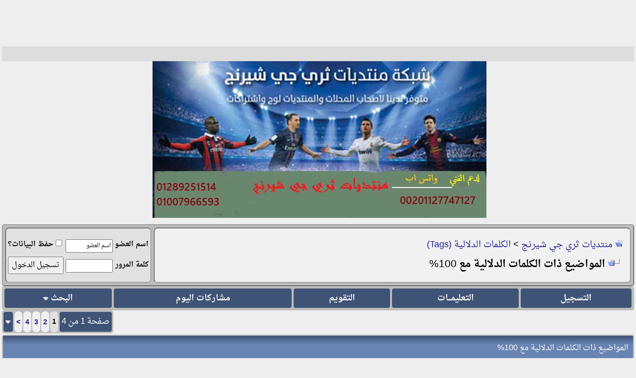

--- FILE ---
content_type: text/html; charset=windows-1256
request_url: https://www.sharng-3g.com/vb/tags.php?s=c86d4f9b5ef9404de5c6870942839ebd&tag=100%25
body_size: 10497
content:
<!DOCTYPE html PUBLIC "-//W3C//DTD XHTML Basic 1.0//EN" "http://www.w3.org/TR/xhtml-basic/xhtml-basic10.dtd">
<html xmlns="http://www.w3.org/1999/xhtml" dir="rtl" lang="ar">
<head>
<meta name="robots" content="index, follow" />
<link rel="preconnect" href="https://stats.g.doubleclick.net/" crossorigin />
<link rel="preconnect" href="https://www.google.com/" crossorigin />
<link rel="preconnect" href="https://www.google.com.eg/" crossorigin />
<link rel="preconnect" href="https://www.googletagmanager.com/" crossorigin />
<link rel="preconnect" href="https://www.google-analytics.com/" crossorigin />
<link rel="dns-prefetch" href="https://stats.g.doubleclick.net" />
<link rel="dns-prefetch" href="https://www.google.com" />
<link rel="dns-prefetch" href="https://www.google.com.eg" />
<link rel="dns-prefetch" href="https://www.googletagmanager.com" />
<link rel="dns-prefetch" href="https://www.google-analytics.com" />
<meta name="google-site-verification" content="76tq0JrgvnyWaXC4hjL9lD_WGmaFmjQ8tKD5ByA4wo8" />
<meta name="msvalidate.01" content="4C91DE2BBE4A9DBA5258A9683A225D61" />
<meta name="viewport" content="width=device-width, initial-scale=1.0" />
<meta http-equiv="Content-Type" content="text/html; charset=windows-1256" />
<meta name="generator" content="vBulletin 3.8.11" />
<meta name="title" content="منتديات ثري جي شيرنج" />
<meta name="description" content="منتدى متخصص فى سوفت ويرات لجميع أنواع الريسيفرات العادية و الااتش دي ومايلزمها من صيانة وملفات قنوات iptv متعة كامله من الترفيه" />
<meta property="og:type" content="website" />
<meta property="og:url" content="index.php" />
<meta property="og:title" content="منتديات ثري جي شيرنج" />
<meta property="og:description" content="منتدى متخصص فى سوفت ويرات لجميع أنواع الريسيفرات العادية و الااتش دي ومايلزمها من صيانة وملفات قنوات iptv متعة كامله من الترفيه" />
<meta property="og:image" content="https://www.sharng-3g.com/vb/images/msheader.jpg" />
<meta property="twitter:card" content="summary" />
<meta property="twitter:url" content="https://www.sharng-3g.com/vb/" />
<meta property="twitter:title" content="منتديات ثري جي شيرنج" />
<meta property="twitter:description" content="منتدى متخصص فى سوفت ويرات لجميع أنواع الريسيفرات العادية و الااتش دي ومايلزمها من صيانة وملفات قنوات iptv متعة كامله من الترفيه" />
<meta property="twitter:image" content="https://www.sharng-3g.com/vb/images/msheader.jpg" />

<style type="text/css" id="vbulletin_css">
/**
* vBulletin 3.8.11 CSS
* Style: 'TM & PC'; Style ID: 115
*/
body
{
	background: #EEE;
	margin:2px;
	padding:2px
	
}
a:link, body_alink
{
	color: #22229C;
	text-decoration: none;
}
a:visited, body_avisited
{
	color: #22229C;
}
a:hover, a:active, body_ahover
{
	color: #FF4400;
	text-decoration: underline;
}
.page
{
	background: #ddd;
	color: #000000;
	font-family: DroidNaskh, Times New Roman;
}
td, th, p, li
{
	font: 19px DroidNaskh, arial, geneva, lucida, 'lucida grande', helvetica, sans-serif;
}
.tborder
{
	background: #bbbbbb;
	color: #000000;
	max-width:100%;
	border-radius: 5px;
}
.tcat
{
	background: #869BBF url(https://www2.0zz0.com/2022/02/27/02/506147159.jpg) repeat-x top left;;
	color: #FFFFFF;
	font: 16px DroidNaskh,tahoma,verdana,geneva,lucida,lucida grande,arial,helvetica,sans-serif;
}
.tcat a:link, .tcat_alink
{
	color: #ffffff;
	text-decoration: none;
}
.tcat a:visited, .tcat_avisited
{
	color: #ffffff;
	text-decoration: none;
}
.tcat a:hover, .tcat a:active, .tcat_ahover
{
	color: #FFFF66;
	text-decoration: underline;
}
.thead
{
	background: #3F5376;
	color: #FFFFFF;
	font: bold 14px DroidNaskh, tahoma, verdana, geneva, lucida, 'lucida grande', arial, helvetica, sans-serif;
}
.thead a:link, .thead_alink
{
	color: #FFFFFF;
	text-decoration: none;
}
.thead a:visited, .thead_avisited
{
	color: #FFFFFF;
	text-decoration: none;
}
.thead a:hover, .thead a:active, .thead_ahover
{
	color: #FFFF00;
	text-decoration: none;
}
.tfoot
{
	background: #1983be url(roz2/images/n2.gif);
	color: #FFFFFF;
	font: 13pt Droid Arabic Naskh,arial,verdana,geneva,lucida,lucida grande,arial,helvetica,sans-serif;
}
.tfoot a:link, .tfoot_alink
{
	color: #E0E0F6;
	text-decoration: none;
}
.tfoot a:visited, .tfoot_avisited
{
	color: #E0E0F6;
	text-decoration: none;
}
.tfoot a:hover, .tfoot a:active, .tfoot_ahover
{
	color: #FFFF00;
	text-decoration: none;
}
.alt1, .alt1Active
{
	background: #EBEBEB;
	color: #000000;
	font: 14px DroidNaskh,arial,geneva,lucida,lucida grande,helvetica,sans-serif;;
	border-radius: 10px;
	
}
.alt1 a:link, .alt1_alink, .alt1Active a:link, .alt1Active_alink
{
	text-decoration: none;
}
.alt1 a:hover, .alt1 a:active, .alt1_ahover, .alt1Active a:hover, .alt1Active a:active, .alt1Active_ahover
{
	text-decoration: underline;
}
.alt2, .alt2Active
{
	background: #E1E1E2;
	color: #000000;
	font: 14px DroidNaskh,arial,geneva,lucida,lucida grande,helvetica,sans-serif;;
	border-radius: 10px;
	
	#E1E1E2
}
.alt2 a:link, .alt2_alink, .alt2Active a:link, .alt2Active_alink
{
	text-decoration: none;
}
.alt2 a:hover, .alt2 a:active, .alt2_ahover, .alt2Active a:hover, .alt2Active a:active, .alt2Active_ahover
{
	text-decoration: underline;
}
.inlinemod
{
	background: #FFFFCC;
	color: #000000;
	font-family: Droid Arabic Naskh,arial,verdana,geneva,lucida,lucida grande,arial,helvetica,sans-serif;
}
.wysiwyg
{
	background: #EBEBEB;
	color: #000000;
	font: 14px Droid Arabic Naskh,arial,geneva,lucida,lucida grande,helvetica,sans-serif;
	margin: 5px 5px 5px 5px;
	padding: 1px;
	
	
}
.wysiwyg a:link, .wysiwyg_alink
{
	color: #22229C;
}
.wysiwyg a:visited, .wysiwyg_avisited
{
	color: #22229C;
}
.wysiwyg a:hover, .wysiwyg a:active, .wysiwyg_ahover
{
	color: #FF4400;
}
textarea, .bginput
{
	font: 15pt Droid Arabic Naskh,arial,verdana,geneva,lucida,lucida grande,arial,helvetica,sans-serif;
}
.bginput option, .bginput optgroup
{
	font-size: 15pt;
	font-family: Droid Arabic Naskh,arial,verdana,geneva,lucida,lucida grande,arial,helvetica,sans-serif;
}
.button
{
	font: 14px Droid Arabic Naskh,arial,verdana,geneva,lucida,lucida grande,arial,helvetica,sans-serif;
}
select
{
	font: 15px Droid Arabic Naskh,arial,verdana,geneva,lucida,lucida grande,arial,helvetica,sans-serif;
}
option, optgroup
{
	font-size: 15px;
	font-family: Droid Arabic Naskh,arial,verdana,geneva,lucida,lucida grande,arial,helvetica,sans-serif;
}
.smallfont
{
	font: bold 15px Droid Arabic Naskh,arial,verdana,geneva,lucida,lucida grande,arial,helvetica,sans-serif;
}
.time
{
	color: #990099;
	font-family: Book Antiqua;
	Book Antiqua
	#666686
}
.navbar
{
	font: 14pt Droid Arabic Naskh,arial,verdana,geneva,lucida,lucida grande,arial,helvetica,sans-serif;
}
.highlight
{
	color: #FF0000;
	font-family: Droid Arabic Naskh,arial,verdana,geneva,lucida,lucida grande,arial,helvetica,sans-serif;
}
.fjsel
{
	background: #3E5C92;
	color: #E0E0F6;
}
.fjdpth0
{
	background: #F7F7F7;
	color: #000000;
}
.fjdpth4
{
	color: #F6F6F6;
}
.panel
{
	background: #e3e1e1 url(roz2/images/b2.gif);
	color: #000000;
	font-family: Droid Arabic Naskh,arial,verdana,geneva,lucida,lucida grande,arial,helvetica,sans-serif;
	padding: 10px;
	border: 2px outset;
}
.panelsurround
{
	background: #e3e1e1 url(roz2/images/b2.gif);
	color: #000000;
	font-family: Droid Arabic Naskh,arial,verdana,geneva,lucida,lucida grande,arial,helvetica,sans-serif;
	#D1D4E0 url(images/gradients/gradient_panelsurround.gif) repeat-x top left
	
	padding: 10px;
	    border: 2px outset;
	
	
}
legend
{
	color: #22229C;
	font: 14px Droid Arabic Naskh,arial,verdana,geneva,lucida,lucida grande,arial,helvetica,sans-serif;
}
.vbmenu_control
{
	background: #1983be url(roz2/images/n2.gif);
	color: #FFFFFF;
	font: bold 14px Droid Arabic Naskh,arial,verdana,geneva,lucida,lucida grande,arial,helvetica,sans-serif;
	border-left:1px solid #bbbdb9;
	border-top: 1px solid #bbbdb9;
	border-right: 1px solid #bbbdb9;
	border-bottom: 1px solid #bbbdb9;
	
}
.vbmenu_control a:link, .vbmenu_control_alink
{
	color: #FFFFFF;
	text-decoration: none;
}
.vbmenu_control a:visited, .vbmenu_control_avisited
{
	color: #FFFFFF;
	text-decoration: none;
}
.vbmenu_control a:hover, .vbmenu_control a:active, .vbmenu_control_ahover
{
	color: #FFFFFF;
	text-decoration: none;
}
.vbmenu_popup
{
	background: #FFFFFF;
	color: #FFFFFF;
	font: 14px Droid Arabic Naskh,arial,verdana,geneva,lucida,lucida grande,arial,helvetica,sans-serif;
	border: 1px solid #0B198C;
	#000000
}
.vbmenu_option
{
	background: #1983be url(roz2/images/n2.gif);
	color: #FFFFFF;
	font: 14px Droid Arabic Naskh,arial,verdana,geneva,lucida,lucida grande,arial,helvetica,sans-serif;
	border-left:1px solid #bbbdb9;
	border-top: 1px solid #bbbdb9;
	border-right: 1px solid #bbbdb9;
	border-bottom: 1px solid #bbbdb9;
}
.vbmenu_option a:link, .vbmenu_option_alink
{
	color: #FFFFFF;
	text-decoration: none;
}
.vbmenu_option a:visited, .vbmenu_option_avisited
{
	color: #FFFFFF;
	text-decoration: none;
}
.vbmenu_option a:hover, .vbmenu_option a:active, .vbmenu_option_ahover
{
	color: #FFFFFF;
	text-decoration: none;
}
.vbmenu_hilite
{
	background: #1983be url(roz2/images/rt1.gif);
	color: #FFFFFF;
	font: bold 14pt Droid Arabic Naskh,arial,verdana,geneva,lucida,lucida grande,arial,helvetica,sans-serif;
	border-left:1px solid #bbbdb9;
	border-top: 1px solid #bbbdb9;
	border-right: 1px solid #bbbdb9;
	border-bottom: 1px solid #bbbdb9;
}
.vbmenu_hilite a:link, .vbmenu_hilite_alink
{
	color: #FFFFFF;
	text-decoration: none;
}
.vbmenu_hilite a:visited, .vbmenu_hilite_avisited
{
	color: #FFFFFF;
	text-decoration: none;
}
.vbmenu_hilite a:hover, .vbmenu_hilite a:active, .vbmenu_hilite_ahover
{
	color: #FFFFFF;
	text-decoration: none;
}
.bigusername {
 font-size:14pt
}
td.thead,
th.thead,
div.thead {
 padding:4px
}
.pagenav a {
 text-decoration:none
}
.pagenav td {
 padding:2px 4px
}
.shade,
a.shade:link,
a.shade:visited {
 color:#777;
 text-decoration:none
}
a.shade:active,
a.shade:hover {
 color:#f40;
 text-decoration:underline
}
.tcat .shade,
.thead .shade,
.tfoot .shade {
 color:#ddd
}
.fieldset {
 margin-bottom:6px
}
.fieldset,
.fieldset td,
.fieldset p,
.fieldset li {
 font-size:13px
}

@font-face {
  font-family: 'DroidNaskh';
  font-style: normal;
  font-weight: 400;
src: url(//fonts.gstatic.com/ea/droidarabicnaskh/v7/DroidNaskh-Regular.woff2) format('woff2');
  font-display: swap;
}

@font-face {
  font-family: 'DroidNaskh';
  font-style: normal;
  font-weight: 700;
src: url(//fonts.gstatic.com/ea/droidarabicnaskh/v7/DroidNaskh-Bold.woff2) format('woff2');
  font-display: swap;
}
body
{
	background: #EEEEEE;
	margin:2px;
	padding:2px
}
a:link, body_alink
{
	color: #22229C;
}
a:visited, body_avisited
{
	color: #22229C;
}
a:hover, a:active, body_ahover
{
	color: #FF4400;
}

.thead a:link, .thead_alink
{
	color: #FFFFFF;
	text-decoration: none;
}
.thead a:visited, .thead_avisited
{
	color: #FFFFFF;
	text-decoration: none;
}
.thead a:hover, .thead a:active, .thead_ahover
{
	color: #FFFF00;
	text-decoration: underline;
}
.tfoot
{
	background: #3E5C92;
	color: #E0E0F6;
	font-family: DroidNaskh, ;
	font-weight: bold;
}
.tfoot a:link, .tfoot_alink
{
	color: #E0E0F6;
}
.tfoot a:visited, .tfoot_avisited
{
	color: #E0E0F6;
}
.tfoot a:hover, .tfoot a:active, .tfoot_ahover
{
	color: #FFFF66;
	text-decoration: underline;
}
.alt1, .alt1Active
{
	background: #F1F1F1;
	color: #000000;
	font: 20px DroidNaskh, arial, geneva, lucida, 'lucida grande', helvetica, sans-serif;
	border-radius: 7px;
}
.alt1 a:link, .alt1_alink, .alt1Active a:link, .alt1Active_alink
{
	text-decoration: none;
}
.alt1 a:visited, .alt1_avisited, .alt1Active a:visited, .alt1Active_avisited
{
	text-decoration: none;
}
.alt1 a:hover, .alt1 a:active, .alt1_ahover, .alt1Active a:hover, .alt1Active a:active, .alt1Active_ahover
{
	text-decoration: underline;
}
.alt2, .alt2Active
{
	background: #E1E1E2;
	color: #000000;
	font: bold 16px DroidNaskh, Times New Roman;
	border-radius: 7px;
}
.alt2 a:link, .alt2_alink, .alt2Active a:link, .alt2Active_alink
{
	text-decoration: none;
}
.alt2 a:visited, .alt2_avisited, .alt2Active a:visited, .alt2Active_avisited
{
	text-decoration: none;
}
.alt2 a:hover, .alt2 a:active, .alt2_ahover, .alt2Active a:hover, .alt2Active a:active, .alt2Active_ahover
{
	text-decoration: underline;
}
.inlinemod
{
	background: #FFFF99;
	color: #000000;
}
.wysiwyg
{
	background: #F5F5FF;
	color: #000000;
	font: 20px DroidNaskh,  geneva, lucida, 'lucida grande', helvetica, sans-serif;
	margin: 5px 10px 10px 10px;
	padding: 5px;text-align: center
}
.wysiwyg a:link, .wysiwyg_alink
{
	color: #22229C;
}
.wysiwyg a:visited, .wysiwyg_avisited
{
	color: #22229C;
}
.wysiwyg a:hover, .wysiwyg a:active, .wysiwyg_ahover
{
	color: #FF4400;
}
textarea, .bginput
{
	font: 20px DroidNaskh,  geneva, lucida, 'lucida grande', helvetica, sans-serif;
}
.bginput option, .bginput optgroup
{
	font-size: 20px;
	font-family: DroidNaskh, geneva, lucida, 'lucida grande', helvetica, sans-serif;
}
.button
{
	font: 15px DroidNaskh, geneva, lucida, 'lucida grande', helvetica, sans-serif;
}
select
{
	font: 15px DroidNaskh,  geneva, lucida, 'lucida grande', helvetica, sans-serif;
}
option, optgroup
{
	font-size: 15px;
	font-family: DroidNaskh,  geneva, lucida, 'lucida grande', helvetica, sans-serif;
}
.smallfont
{
	font: bold 14px DroidNaskh, arial, geneva, lucida, 'lucida grande', helvetica, sans-serif;
}
.time
{
	color: #666686;
	font-family: DroidNaskh, ;
	font-weight: bold;
}
.navbar
{
	font: 18px DroidNaskh, geneva, lucida, 'lucida grande', helvetica, sans-serif;
}
.highlight
{
	color: #FF0000;
	font-family: DroidNaskh, Times New Roman;
	font-weight: bold;
}
.fjsel
{
	background: #3E5C92;
	color: #E0E0F6;
}
.fjdpth0
{
	background: #F7F7F7;
	color: #000000;
}
.panel
{
	background: #E4E7F5 url(../../images/gradients/gradient_panel.gif) repeat-x top left;
	color: #000000;
	font-family: DroidNaskh, Times New Roman;
	font-weight: bold;
	padding: 10px;
	border: 2px outset;

}
.panelsurround
{
	background: #D1D4E0 url(../../images/gradients/gradient_panelsurround.gif) repeat-x top left;
	color: #000000;
	font-family: DroidNaskh, ;
	font-weight: bold;
}
legend
{
	color: #22229C;
	font: 16px DroidNaskh, tahoma, verdana, geneva, lucida, 'lucida grande', arial, helvetica, sans-serif;
}
.vbmenu_control
{
	background: #3F5376;
	color: #FFFFFF;
	font: bold 17px DroidNaskh, tahoma, verdana, geneva, lucida, 'lucida grande', helvetica, sans-serif;
	padding: 3px 6px 3px 6px;
	white-space: nowrap;
	border-radius: 5px;
}
.vbmenu_control a:link, .vbmenu_control_alink
{
	color: #FFFFFF;
	text-decoration: none;
}
.vbmenu_control a:visited, .vbmenu_control_avisited
{
	color: #FFFFFF;
	text-decoration: none;
}
.vbmenu_control a:hover, .vbmenu_control a:active, .vbmenu_control_ahover
{
	color: #FFFFFF;
	text-decoration: underline;
}
.vbmenu_popup
{
	background: #FFFFFF;
	color: #000000;
	font-family: DroidNaskh, ;
	font-weight: bold;
	border: 1px solid #0B198C;
}
.vbmenu_option
{
	background: #BBC7CE;
	color: #000000;
	font: 14px DroidNaskh, arial, geneva, lucida, 'lucida grande', helvetica, sans-serif;
	white-space: nowrap;
	cursor: pointer;
}
.vbmenu_option a:link, .vbmenu_option_alink
{
	color: #22229C;
	text-decoration: none;
}
.vbmenu_option a:visited, .vbmenu_option_avisited
{
	color: #22229C;
	text-decoration: none;
}
.vbmenu_option a:hover, .vbmenu_option a:active, .vbmenu_option_ahover
{
	color: #FFFFFF;
	text-decoration: none;
}
.vbmenu_hilite
{
	background: #8A949E;
	color: #FFFFFF;
	font: 14px DroidNaskh, arial, geneva, lucida, 'lucida grande', helvetica, sans-serif;
	white-space: nowrap;
	cursor: pointer;
}
.vbmenu_hilite a:link, .vbmenu_hilite_alink
{
	color: #FFFFFF;
	text-decoration: none;
}
.vbmenu_hilite a:visited, .vbmenu_hilite_avisited
{
	color: #FFFFFF;
	text-decoration: none;
}
.vbmenu_hilite a:hover, .vbmenu_hilite a:active, .vbmenu_hilite_ahover
{
	color: #FFFFFF;
	text-decoration: none;
}
/* ***** styling for 'big' usernames on postbit etc. ***** */
.bigusername { font-size: 16pt; }

/* ***** small padding on 'thead' elements ***** */
td.thead, th.thead, div.thead { padding: 4px; }

/* ***** basic styles for multi-page nav elements */
.pagenav a { text-decoration: none; }
.pagenav td { padding: 2px 4px 2px 4px; }

/* ***** de-emphasized text */
.shade, a.shade:link, a.shade:visited { color: #777777; text-decoration: none; }
a.shade:active, a.shade:hover { color: #FF4400; text-decoration: underline; }
.tcat .shade, .thead .shade, .tfoot .shade { color: #DDDDDD; }

/* ***** define margin and font-size for elements inside panels ***** */
.fieldset { margin-bottom: 6px; }
.fieldset, .fieldset td, .fieldset p, .fieldset li { font-size: 13px; }
@font-face {
  font-family: 'DroidNaskh';
  font-style: normal;
  font-weight: 400;
src: url(//fonts.gstatic.com/ea/droidarabicnaskh/v7/DroidNaskh-Regular.woff2) format('woff2');
  font-display: swap;
}

@font-face {
  font-family: 'DroidNaskh';
  font-style: normal;
  font-weight: 700;
src: url(//fonts.gstatic.com/ea/droidarabicnaskh/v7/DroidNaskh-Bold.woff2) format('woff2');
  font-display: swap;
}
.h11{
	font-size: 18pt;
	font-weight:bold;
	margin:0;
}

.div_post_message{
	text-align:center;
	background-color:#f7f7f7;
	border-radius:10px;
	padding: 5px;
	margin: 10px;

       
}

.p1{
color:#FF0000; font-size:22px;text-align:center;
}

.p2{
color:#FF00FF; font-size:25px;text-align:center;
}
.p4{
color:#0000FF; font-size:25px;text-align:center;
}

.post1 IMG {
    max-width: 50%;
    height: 50%;
}
.h11{
	font-size: 15pt;
	font-weight:bold;
	margin:0;

}

.p1{
  color:#FF0000;
  font-weight:bold;
  font-size:18px;
  text-align:center;
}

.div_post_message{
	text-align:center;
	background-color:#F7F7F7;
	border-radius:5px;
	padding: 5px;
	margin: 10px;
}
.div_post_message IMG {
    max-width: 100%;
    height: auto;
}

.alt21 {
	background-color:#E1E1E1;
	font-weight:bold;
        margin: 0px;
	padding: 10px;
	border: 1px inset;
	width: auto;
	height: auto;
	text-align: left;
        border-radius:5px;
        margin:10px;
}
.newreply {
 text-align:center;
 background-color:#F7F7F7;
 border-radius:5px;
 padding:5px;
 margin:10px
}
.newreply IMG {
    max-width: 100%;
    height: auto;
}
.sig IMG {
    max-width: 100%;
    height: auto;
}
.dir {
  border-right:2px solid  #BBBBBB;
  border-left:2px solid  #BBBBBB;
  border-top:2px solid #BBBBBB;
  border-bottom:2px solid #BBBBBB;

 }

#SmallZyzo {}

#SmallZyzo a {font-size:12px; width:110px; height: 30px; display: inline-block; line-height: 30px; font-weight:normal; margin:0; padding:5; text-decoration: none; overflow: hidden;}
</style>
<link rel="stylesheet" type="text/css" href="clientscript/vbulletin_important.css?v=3811" />

<link rel="alternate" type="application/rss+xml" title="منتديات ثري جي شيرنج RSS Feed" href="external.php?type=RSS2" />
<script type="text/javascript" src="clientscript/yui/yahoo-dom-event/yahoo-dom-event.js?v=3811"></script>
<script type="text/javascript" src="clientscript/yui/connection/connection-min.js?v=3811"></script>
<script type="text/javascript">
<!--
var SESSIONURL = "s=272b848f0f6e78351020275d4f068197&";
var SECURITYTOKEN = "guest";
var IMGDIR_MISC = "images/misc";
var vb_disable_ajax = parseInt("1", 10);
// -->
</script>
<script type="text/javascript" src="clientscript/vbulletin_global.js?v=3811"></script>
<script type="text/javascript" src="clientscript/vbulletin_menu.js?v=3811"></script>




<title>منتديات ثري جي شيرنج - المواضيع المرتبطة دلاليا مع 100%</title>

</head>
<body>
<!-- logo -->
<a name="top"></a>
<table border="0" class="header_table" cellpadding="0" cellspacing="0" align="center">
<tr>


<!-- بداية كود الشريط المتحرك -->
<p><b><font size="6" face="Arial" color="#FF00FF">
<marquee direction="right">تم فتح التسجيل للجادين فقط التسجيل في المنتدي حتي اشعار اخر واي عضو يخالف تعليمات ادارة الاشرف يتم الحزف من المنتدي 
</marquee></font></b></p>
<!-- نهاية كود الشريط المتحرك --> 






	<td align="center"><a href="index.php?s=272b848f0f6e78351020275d4f068197"><img src="images/misc/vbulletin_logo.jpg" border="0" alt="منتديات ثري جي شيرنج" /></a></td>
	<td align="left" id="header_right_cell">
		&nbsp;
	</td>

<!-- Google Tag Manager -->
<script>(function(w,d,s,l,i){w[l]=w[l]||[];w[l].push({'gtm.start':
new Date().getTime(),event:'gtm.js'});var f=d.getElementsByTagName(s)[0],
j=d.createElement(s),dl=l!='dataLayer'?'&l='+l:'';j.async=true;j.src=
'https://www.googletagmanager.com/gtm.js?id='+i+dl;f.parentNode.insertBefore(j,f);
})(window,document,'script','dataLayer','GTM-K44KTKXV');</script>
<!-- End Google Tag Manager -->
</tr>










<!-- content table -->
<!-- open content container -->

<div align="center">
	<div class="page" style="width:100%; text-align:right">
		<div style="padding:0px 4px 0px 4px" align="right">




<!-- Google tag (gtag.js) -->
<script async src="https://www.googletagmanager.com/gtag/js?id=G-XLLVG70PWN"></script>
<script>
  window.dataLayer = window.dataLayer || [];
  function gtag(){dataLayer.push(arguments);}
  gtag('js', new Date());

  gtag('config', 'G-XLLVG70PWN');
</script>





<br>
<!-- breadcrumb, login, pm info -->


<table class="tborder" cellpadding="15" cellspacing="6" border="1" width="100%" align="center">
<tbody><tr>
	<td class="alt1" width="100%">
		
			<table cellpadding="0" cellspacing="0" border="0">
			<tr valign="bottom">
				<td><a href="#" onclick="history.back(1); return false;"><img src="images/misc/navbits_start.gif" alt="العودة" border="0" /></a></td>
				<td>&nbsp;</td>
				<td width="100%"><span class="navbar"><a href="https://www.sharng-3g.com/vb?s=272b848f0f6e78351020275d4f068197" accesskey="1">منتديات ثري جي شيرنج</a></span> 
	<span class="navbar">&gt; <a href="tags.php?s=272b848f0f6e78351020275d4f068197">الكلمات الدلالية (Tags)</a></span>

</td>
			</tr>
			<tr>
				<td class="navbar" style="font-size:16pt; padding-top:1px" colspan="3"><a href="/vb/tags.php?s=c86d4f9b5ef9404de5c6870942839ebd&amp;tag=100%25"><img class="inlineimg" src="images/misc/navbits_finallink_rtl.gif" alt="تحديث الصفحة" border="0" /></a> <strong>
	المواضيع ذات الكلمات الدلالية مع <span class="normal">100%</span>

</strong></td>



			</tr>
			</table>
		
</td>

	<td class="alt2" nowrap="nowrap" style="padding:0px">
		<!-- login form -->
		<form action="login.php?do=login" method="post" onsubmit="md5hash(vb_login_password, vb_login_md5password, vb_login_md5password_utf, 0)">
		<script type="text/javascript" src="clientscript/vbulletin_md5.js?v=3811"></script>
		<table cellpadding="0" cellspacing="4" border="0">
		<tr>
			<td class="smallfont" style="white-space: nowrap;"><label for="navbar_username">اسم العضو</label></td>
			<td><input type="text" class="bginput" style="font-size: 11px" name="vb_login_username" id="navbar_username" size="10" accesskey="u" tabindex="101" value="اسم العضو" onfocus="if (this.value == 'اسم العضو') this.value = '';" /></td>
			<td class="smallfont" nowrap="nowrap"><label for="cb_cookieuser_navbar"><input type="checkbox" name="cookieuser" value="1" tabindex="103" id="cb_cookieuser_navbar" accesskey="c" />حفظ البيانات؟</label></td>
		</tr>
                <tr>
                <td class="smallfont"><label for="navbar_password">كلمة المرور</label></td>
	        <td><input type="password" class="bginput" style="font-size: 11px" name="vb_login_password" id="navbar_password" size="10" tabindex="102" /></td>
			<td><input type="submit" class="button" value="تسجيل الدخول" tabindex="104" title="ادخل اسم العضو وكلمة المرور الخاصة بك في الحقول المجاورة لتسجيل الدخول, أو اضغط على رابط 'التسجيل' لإنشاء حساب خاص بك." accesskey="s" /></td>
		</tr>
		</table>
		<input type="hidden" name="s" value="272b848f0f6e78351020275d4f068197" />
		<input type="hidden" name="securitytoken" value="guest" />
		<input type="hidden" name="do" value="login" />
		<input type="hidden" name="vb_login_md5password" />
		<input type="hidden" name="vb_login_md5password_utf" />
		</form>
		<!-- / login form -->
	</td>

</tr>
</table>
<!-- / breadcrumb, login, pm info -->

<!-- nav buttons bar -->
<div class="tborder" style="padding:2px; border-top-width:0px">
	<table cellpadding="0" cellspacing="2" border="0" width="100%" align="center">
	<tr align="center">
		
		
			<td class="vbmenu_control"><a href="register.php?s=272b848f0f6e78351020275d4f068197" rel="nofollow">التسجيل</a></td>
		






		
		<td class="vbmenu_control"><a rel="help" href="faq.php?s=272b848f0f6e78351020275d4f068197" accesskey="5">التعليمـــات</a></td>
		




























		<else />
		
				
		
		<td class="vbmenu_control"><a href="calendar.php?s=272b848f0f6e78351020275d4f068197">التقويم</a></td>
		
			
				
				<td class="vbmenu_control"><a href="search.php?s=272b848f0f6e78351020275d4f068197&amp;do=getdaily" accesskey="2">مشاركات اليوم</a></td>
				
				<td class="vbmenu_control"><a id="navbar_search" href="search.php?s=272b848f0f6e78351020275d4f068197" accesskey="4" rel="nofollow">البحث</a> <script type="text/javascript"> vbmenu_register("navbar_search"); </script></td>
			
			
		

		
		
		</tr>
	</table>
</div>
<!-- / nav buttons bar -->






<!-- NAVBAR POPUP MENUS -->

	
	
	
	<!-- header quick search form -->
	<div class="vbmenu_popup" id="navbar_search_menu" style="display:none;margin-top:3px" align="right">
		<table cellpadding="4" cellspacing="1" border="0">
		<tr>
			<td class="thead">البحث في المنتدى</td>
		</tr>
		<tr>
			<td class="vbmenu_option" title="nohilite">
				<form action="search.php?do=process" method="post">

					<input type="hidden" name="do" value="process" />
					<input type="hidden" name="quicksearch" value="1" />
					<input type="hidden" name="childforums" value="1" />
					<input type="hidden" name="exactname" value="1" />
					<input type="hidden" name="s" value="272b848f0f6e78351020275d4f068197" />
					<input type="hidden" name="securitytoken" value="guest" />
					<div><input type="text" class="bginput" name="query" size="25" tabindex="1001" /><input type="submit" class="button" value="إذهب" tabindex="1004" /></div>
					<div style="margin-top:10px">
						<label for="rb_nb_sp0"><input type="radio" name="showposts" value="0" id="rb_nb_sp0" tabindex="1002" checked="checked" />عرض المواضيع</label>
						&nbsp;
						<label for="rb_nb_sp1"><input type="radio" name="showposts" value="1" id="rb_nb_sp1" tabindex="1003" />عرض المشاركات</label>
					</div>
				</form>
			</td>
		</tr>
		
		<tr>
			<td class="vbmenu_option"><a href="tags.php?s=272b848f0f6e78351020275d4f068197" rel="nofollow">بحث بالكلمة الدلالية </a></td>
		</tr>
		
		<tr>
			<td class="vbmenu_option"><a href="search.php?s=272b848f0f6e78351020275d4f068197" accesskey="4" rel="nofollow">البحث المتقدم</a></td>
		</tr>
		
		</table>
	</div>
	<!-- / header quick search form -->
	
	
	
<!-- / NAVBAR POPUP MENUS -->

<!-- PAGENAV POPUP -->
	<div class="vbmenu_popup" id="pagenav_menu" style="display:none">
		<table cellpadding="4" cellspacing="1" border="0">
		<tr>
			<td class="thead" nowrap="nowrap">الذهاب إلى الصفحة...</td>
		</tr>
		<tr>
			<td class="vbmenu_option" title="nohilite">
			<form action="index.php" method="get" onsubmit="return this.gotopage()" id="pagenav_form">
				<input type="text" class="bginput" id="pagenav_itxt" style="font-size:11px" size="4" />
				<input type="button" class="button" id="pagenav_ibtn" value="إذهب" />
			</form>
			</td>
		</tr>
		</table>
	</div>
<!-- / PAGENAV POPUP -->












<table cellpadding="0" cellspacing="0" border="0" width="100%" style="margin-bottom:3px">
<tr valign="bottom">
	<td align="left"><div class="pagenav" align="left">
<table class="tborder" cellpadding="3" cellspacing="2" border="0">
	<td class="vbmenu_control" style="font-weight:normal">صفحة 1 من 4</td>
	
	
	<td class="alt2"><span class="smallfont" title="عرض النتائج 1 إلى 20 من 70"><strong>1</strong></span></td>
 <td class="alt1"><a class="smallfont" href="tags.php?tag=100%25&amp;page=2" title="مشاهدة النتائج 21 إلى 40 من 70">2</a></td><td class="alt1"><a class="smallfont" href="tags.php?tag=100%25&amp;page=3" title="مشاهدة النتائج 41 إلى 60 من 70">3</a></td><td class="alt1"><a class="smallfont" href="tags.php?tag=100%25&amp;page=4" title="مشاهدة النتائج 61 إلى 70 من 70">4</a></td>
	<td class="alt1"><a rel="next" class="smallfont" href="tags.php?tag=100%25&amp;page=2" title="الصفحة التالية - النتائج 21 إلى 40 من 70">&gt;</a></td>
	
	<td class="vbmenu_control" title="tags.php?tag=100%25"><a name="PageNav"></a></td>
</tr>
</table>
</div></td>
</tr>
</table>


<form action="inlinemod.php" method="post" id="inlinemodform">
<input type="hidden" name="url" value="" />
<input type="hidden" name="s" value="272b848f0f6e78351020275d4f068197" />
<input type="hidden" name="securitytoken" value="guest" />

<table class="tborder" cellpadding="10" cellspacing="2" border="0" width="100%" align="center" id="threadslist">
<tr>
	<td class="tcat" colspan="7">المواضيع ذات الكلمات الدلالية مع <span class="normal">100%</span></td>
</tr>
<tr>
	
		<td class="thead" colspan="2">&nbsp;</td>
	
	<td class="thead" width="75%">الموضوع / كاتب الموضوع</td>
	<td class="thead" width="150" align="center" nowrap="nowrap">آخر مشاركة</td>
	<td class="thead" align="center" nowrap="nowrap">مشاركات</td>
	<td class="thead" align="center" nowrap="nowrap">المشاهدات</td>
	<td class="thead" width="25%">المنتدى</td>

	
</tr>

	<td class="alt1" id="td_threadstatusicon_2362">
		
		<img src="images/statusicon/thread_hot.gif" id="thread_statusicon_2362" alt="" border="" />
	</td>
	
		<td class="alt2"><img src="images/icons/icon1.gif" alt="" border="0" /></td>
	

	<td class="alt1" id="td_threadtitle_2362" title="بسم الله الرحمن الرحيم 
حصريا كل فلاشات اجهزة عبد العال مجربه مسحوبه من اجهزة تعمل 100% 
اولا فلاشات الكيومكس">

		
		<div>
			
				<span style="float:left">
					 <img class="inlineimg" src="images/misc/tag.png" alt="100%, مجربه, مسحوبه, العال, اجهزة, تعمل, حصريا, فلاشات" /> 
					
					
					
					 <a href="#" onclick="attachments(2362); return false"> <img class="inlineimg" src="images/misc/paperclip.gif" border="0" alt="28 مرفق" /></a> 
					
					 <img class="inlineimg" src="images/misc/sticky.gif" alt="موضوع مثبت" /> 
				</span>
			
			
			
			<font color="#FF0000"><b>مثبــت:</b></font>
			
			
			<a href="showthread.php?s=272b848f0f6e78351020275d4f068197&amp;t=2362" id="thread_title_2362">حصريا كل فلاشات اجهزة عبد العال مجربه مسحوبه من اجهزة تعمل 100%</a>
			
		</div>

		

		<div class="smallfont">
			
			
				<div class="smallfont">
<span style="cursor:pointer" onclick="window.open('member.php?s=272b848f0f6e78351020275d4f068197&amp;u=1', '_self')">3g-shairng<br></span><span></span>
</div>
<div class="" style="text-align:right; white-space:nowrap"></font></div>


			
		</div>

		

	</td>

	
	<td class="alt2" title="ردود: 50, مشاهدات: 23,320">
		<div class="smallfont" style="text-align:left; white-space:nowrap">
			6 - 4 - 2024 <br />
			بواسطة : &#1769;&#9668;عبد العزيز شلبى&#9658;&#1769;  <a href="showthread.php?s=272b848f0f6e78351020275d4f068197&amp;p=162854#post162854"><img class="inlineimg" src="images/buttons/lastpost.gif" alt="الذهاب إلى آخر مشاركة" border="0" /></a>
		</div>
	</td>
	

	
		<td class="alt1" align="center"><a href="misc.php?do=whoposted&amp;t=2362" onclick="who(2362); return false;">50</a></td>
		<td class="alt2" align="center">23,320</td>

		
			<td class="alt1"><a href="forumdisplay.php?s=272b848f0f6e78351020275d4f068197&amp;f=314">فلاشات الاجهزة Q</a></td>
		
	

	

</tr>
	<td class="alt1" id="td_threadstatusicon_4661">
		
		<img src="images/statusicon/thread_hot.gif" id="thread_statusicon_4661" alt="" border="" />
	</td>
	
		<td class="alt2"><img src="images/icons/icon1.gif" alt="" border="0" /></td>
	

	<td class="alt1" id="td_threadtitle_4661" title="http://hd-sharing.com/vb/mwaextraedit4/extra/93.gif 
http://hd-sharing.com/vb/mwaextraedit4/extra/37.gif 
ابتكار مصري 100% تركيب الدش بدون كهرباء ولا تلفزيون جهاز مذهل مع الصور 
 
وللاخوة الكرام مبتكر الجهاز من اسماعلية ولكن ليرغب في الافصاح عن اسمه...">

		
		<div>
			
				<span style="float:left">
					 <img class="inlineimg" src="images/misc/tag.png" alt="100%, مذهل, مصري, مع, ولا, الدش, الصور, ابتكار, بدون, تلفزيون, تركيب, جهاز, كهرباء" /> 
					
					
					
					
					
					 <img class="inlineimg" src="images/misc/sticky.gif" alt="موضوع مثبت" /> 
				</span>
			
			
			
			<font color="#FF0000"><b>مثبــت:</b></font>
			
			
			<a href="showthread.php?s=272b848f0f6e78351020275d4f068197&amp;t=4661" id="thread_title_4661">ابتكار مصري 100% تركيب الدش بدون كهرباء ولا تلفزيون جهاز مذهل مع الصور</a>
			
		</div>

		

		<div class="smallfont">
			
			
				<div class="smallfont">
<span style="cursor:pointer" onclick="window.open('member.php?s=272b848f0f6e78351020275d4f068197&amp;u=1', '_self')">3g-shairng<br></span><span></span>
</div>
<div class="" style="text-align:right; white-space:nowrap"></font></div>


			
		</div>

		

	</td>

	
	<td class="alt2" title="ردود: 33, مشاهدات: 25,727">
		<div class="smallfont" style="text-align:left; white-space:nowrap">
			9 - 9 - 2023 <br />
			بواسطة : &#1769;&#9668;عبد العزيز شلبى&#9658;&#1769;  <a href="showthread.php?s=272b848f0f6e78351020275d4f068197&amp;p=153167#post153167"><img class="inlineimg" src="images/buttons/lastpost.gif" alt="الذهاب إلى آخر مشاركة" border="0" /></a>
		</div>
	</td>
	

	
		<td class="alt1" align="center"><a href="misc.php?do=whoposted&amp;t=4661" onclick="who(4661); return false;">33</a></td>
		<td class="alt2" align="center">25,727</td>

		
			<td class="alt1"><a href="forumdisplay.php?s=272b848f0f6e78351020275d4f068197&amp;f=18">تركيبات الدش و الشبكات المركزية</a></td>
		
	

	

</tr>
	<td class="alt1" id="td_threadstatusicon_1747">
		
		<img src="images/statusicon/thread_hot.gif" id="thread_statusicon_1747" alt="" border="" />
	</td>
	
		<td class="alt2"><img src="images/icons/icon1.gif" alt="" border="0" /></td>
	

	<td class="alt1" id="td_threadtitle_1747" title="القمر الذي ضرب الشيرنج بكل قوي شاهد كل دوريات العالم مجاني 100% 
والان مع الشرح المنقول من الاخ خالد 
 
القمرNSS-12 يقع فى الموقع المدارى57 درجه شرقا  
 
ويبث فى المــدى KU BAND والمدى CBAND 
 
ويستقبل بعموم مصر بأطباق 80 سم للحزمه KU BAND  
 
شخصيا...">

		
		<div>
			
				<span style="float:left">
					 <img class="inlineimg" src="images/misc/tag.png" alt="100%, مجاني, الذي, الشيرنج, العالم, القمر, دوريات, شاهد" /> 
					
					
					
					
					
					 <img class="inlineimg" src="images/misc/sticky.gif" alt="موضوع مثبت" /> 
				</span>
			
			
			
			<font color="#FF0000"><b>مثبــت:</b></font>
			
			
			<a href="showthread.php?s=272b848f0f6e78351020275d4f068197&amp;t=1747" id="thread_title_1747">القمر الذي ضرب الشيرنج بكل قوي شاهد كل دوريات العالم مجاني 100%</a>
			
		</div>

		

		<div class="smallfont">
			
			
				<div class="smallfont">
<span style="cursor:pointer" onclick="window.open('member.php?s=272b848f0f6e78351020275d4f068197&amp;u=1', '_self')">3g-shairng<br></span><span></span>
</div>
<div class="" style="text-align:right; white-space:nowrap"></font></div>


			
		</div>

		

	</td>

	
	<td class="alt2" title="ردود: 10, مشاهدات: 8,443">
		<div class="smallfont" style="text-align:left; white-space:nowrap">
			25 - 2 - 2023 <br />
			بواسطة : كين المصرى  <a href="showthread.php?s=272b848f0f6e78351020275d4f068197&amp;p=132075#post132075"><img class="inlineimg" src="images/buttons/lastpost.gif" alt="الذهاب إلى آخر مشاركة" border="0" /></a>
		</div>
	</td>
	

	
		<td class="alt1" align="center"><a href="misc.php?do=whoposted&amp;t=1747" onclick="who(1747); return false;">10</a></td>
		<td class="alt2" align="center">8,443</td>

		
			<td class="alt1"><a href="forumdisplay.php?s=272b848f0f6e78351020275d4f068197&amp;f=20">اهم الموضوعات و الشروحات المصورة بقسم تركيبات الدش</a></td>
		
	

	

</tr>
	<td class="alt1" id="td_threadstatusicon_18066">
		
		<img src="images/statusicon/thread_hot.gif" id="thread_statusicon_18066" alt="" border="" />
	</td>
	
		<td class="alt2"><img src="images/icons/icon1.gif" alt="" border="0" /></td>
	

	<td class="alt1" id="td_threadtitle_18066" title="افضل الوصفات لطب امراض العيون ومن اعشاب طبيعية 100% 
 
 
 افضل علاج لامراض العين بالاعشاب نبات الجابو ~ 
 المياه الزرقاء قد تحدث نتيجة الضغوط العصبية ومشاكل الغذاء .. 
 نبات الجابوراندي يعالج أمراض العيون ! 
  المياه الزرقاء مرض خطير للعين يتميز...">

		
		<div>
			
				<span style="float:left">
					 <img class="inlineimg" src="images/misc/tag.png" alt="100%, لطب, ومن, الوصفات, العيون, امراض, اعشاب, افضل, طبيعية" /> 
					
					
					
					
					
					
				</span>
			
			
			
			
			
			
			<a href="showthread.php?s=272b848f0f6e78351020275d4f068197&amp;t=18066" id="thread_title_18066">افضل الوصفات لطب امراض العيون ومن اعشاب طبيعية 100%</a>
			
		</div>

		

		<div class="smallfont">
			
			
				<div class="smallfont">
<span style="cursor:pointer" onclick="window.open('member.php?s=272b848f0f6e78351020275d4f068197&amp;u=1', '_self')">3g-shairng<br></span><span></span>
</div>
<div class="" style="text-align:right; white-space:nowrap"></font></div>


			
		</div>

		

	</td>

	
	<td class="alt2" title="ردود: 1, مشاهدات: 3,366">
		<div class="smallfont" style="text-align:left; white-space:nowrap">
			24 - 2 - 2023 <br />
			بواسطة : كين المصرى  <a href="showthread.php?s=272b848f0f6e78351020275d4f068197&amp;p=131513#post131513"><img class="inlineimg" src="images/buttons/lastpost.gif" alt="الذهاب إلى آخر مشاركة" border="0" /></a>
		</div>
	</td>
	

	
		<td class="alt1" align="center"><a href="misc.php?do=whoposted&amp;t=18066" onclick="who(18066); return false;">1</a></td>
		<td class="alt2" align="center">3,366</td>

		
			<td class="alt1"><a href="forumdisplay.php?s=272b848f0f6e78351020275d4f068197&amp;f=252">الصحة والجمال للاسرة</a></td>
		
	

	

</tr>
	<td class="alt1" id="td_threadstatusicon_18117">
		
		<img src="images/statusicon/thread_hot.gif" id="thread_statusicon_18117" alt="" border="" />
	</td>
	
		<td class="alt2"><img src="images/icons/icon1.gif" alt="" border="0" /></td>
	

	<td class="alt1" id="td_threadtitle_18117" title="ضع السوفت 
باللودر نضغط على زر start 
بعد كداا نفتح الجهاز من الزر البور  
الخلفى وهبدى اللودر يعد معاك 
حتى يكتب كلمة end">

		
		<div>
			
				<span style="float:left">
					 <img class="inlineimg" src="images/misc/tag.png" alt="100%, لمشكلة, مضمونة, ولودر, اللمبة, الحمرة, القديم, h1, كيومكس, فلاشة" /> 
					
					
					
					 <a href="#" onclick="attachments(18117); return false"> <img class="inlineimg" src="images/misc/paperclip.gif" border="0" alt="1 مرفق" /></a> 
					
					 <img class="inlineimg" src="images/misc/sticky.gif" alt="موضوع مثبت" /> 
				</span>
			
			
			
			<font color="#FF0000"><b>مثبــت:</b></font>
			
			
			<a href="showthread.php?s=272b848f0f6e78351020275d4f068197&amp;t=18117" id="thread_title_18117">فلاشة ولودر كيومكس h1 القديم لمشكلة اللمبة الحمرة مضمونة 100%</a>
			
		</div>

		

		<div class="smallfont">
			
			
				<div class="smallfont">
<span style="cursor:pointer" onclick="window.open('member.php?s=272b848f0f6e78351020275d4f068197&amp;u=1', '_self')">3g-shairng<br></span><span></span>
</div>
<div class="" style="text-align:right; white-space:nowrap"></font></div>


			
		</div>

		

	</td>

	
	<td class="alt2" title="ردود: 11, مشاهدات: 11,218">
		<div class="smallfont" style="text-align:left; white-space:nowrap">
			2 - 10 - 2021 <br />
			بواسطة : وائل المصراتى  <a href="showthread.php?s=272b848f0f6e78351020275d4f068197&amp;p=125489#post125489"><img class="inlineimg" src="images/buttons/lastpost.gif" alt="الذهاب إلى آخر مشاركة" border="0" /></a>
		</div>
	</td>
	

	
		<td class="alt1" align="center"><a href="misc.php?do=whoposted&amp;t=18117" onclick="who(18117); return false;">11</a></td>
		<td class="alt2" align="center">11,218</td>

		
			<td class="alt1"><a href="forumdisplay.php?s=272b848f0f6e78351020275d4f068197&amp;f=221">Joker-Qmax v1 HD,</a></td>
		
	

	

</tr>
	<td class="alt1" id="td_threadstatusicon_42867">
		
		<img src="images/statusicon/thread_hot.gif" id="thread_statusicon_42867" alt="" border="" />
	</td>
	
		<td class="alt2"><img src="images/icons/icon1.gif" alt="" border="0" /></td>
	

	<td class="alt1" id="td_threadtitle_42867" title="Server CCCam 06/05/2017 
 
 
 
 
للتحميل 
 
 
Server 1">

		
		<div>
			
				<span style="float:left">
					 <img class="inlineimg" src="images/misc/tag.png" alt="06/05/2017, 100%, ليوم, لكل, ومجرب, cccam, الباقات, سيرفر, شغال, صاروخى" /> 
					
					
					
					
					
					
				</span>
			
			
			
			
			
			
			<a href="showthread.php?s=272b848f0f6e78351020275d4f068197&amp;t=42867" id="thread_title_42867">سيرفر CCcam صاروخى شغال ومجرب 100% لكل الباقات ليوم 06/05/2017</a>
			
		</div>

		

		<div class="smallfont">
			
			
				<div class="smallfont">
<span style="cursor:pointer" onclick="window.open('member.php?s=272b848f0f6e78351020275d4f068197&amp;u=17944', '_self')">Mr.DeMo<br></span><span></span>
</div>
<div class="" style="text-align:right; white-space:nowrap"></font></div>


			
		</div>

		

	</td>

	
	<td class="alt2" title="ردود: 1, مشاهدات: 2,223">
		<div class="smallfont" style="text-align:left; white-space:nowrap">
			7 - 5 - 2017 <br />
			بواسطة : ابو ساره  <a href="showthread.php?s=272b848f0f6e78351020275d4f068197&amp;p=94675#post94675"><img class="inlineimg" src="images/buttons/lastpost.gif" alt="الذهاب إلى آخر مشاركة" border="0" /></a>
		</div>
	</td>
	

	
		<td class="alt1" align="center"><a href="misc.php?do=whoposted&amp;t=42867" onclick="who(42867); return false;">1</a></td>
		<td class="alt2" align="center">2,223</td>

		
			<td class="alt1"><a href="forumdisplay.php?s=272b848f0f6e78351020275d4f068197&amp;f=176">قسم سيرفر cccam المجاني</a></td>
		
	

	

</tr>
	<td class="alt1" id="td_threadstatusicon_42779">
		
		<img src="images/statusicon/thread_hot.gif" id="thread_statusicon_42779" alt="" border="" />
	</td>
	
		<td class="alt2"><img src="images/icons/icon1.gif" alt="" border="0" /></td>
	

	<td class="alt1" id="td_threadtitle_42779" title="Server CCCam 02/05/2017 
 
 
 
 
للتحميل 
 
 
Server 1">

		
		<div>
			
				<span style="float:left">
					 <img class="inlineimg" src="images/misc/tag.png" alt="100%, 2/5/2017, ليوم, لكل, ومجرب, cccam, الباقات, سيرفر, شغال, صاروخى" /> 
					
					
					
					
					
					
				</span>
			
			
			
			
			
			
			<a href="showthread.php?s=272b848f0f6e78351020275d4f068197&amp;t=42779" id="thread_title_42779">سيرفر CCcam صاروخى شغال ومجرب 100% لكل الباقات ليوم 2/5/2017</a>
			
		</div>

		

		<div class="smallfont">
			
			
				<div class="smallfont">
<span style="cursor:pointer" onclick="window.open('member.php?s=272b848f0f6e78351020275d4f068197&amp;u=17944', '_self')">Mr.DeMo<br></span><span></span>
</div>
<div class="" style="text-align:right; white-space:nowrap"></font></div>


			
		</div>

		

	</td>

	
	<td class="alt2" title="ردود: 1, مشاهدات: 2,177">
		<div class="smallfont" style="text-align:left; white-space:nowrap">
			2 - 5 - 2017 <br />
			بواسطة : ابو ساره  <a href="showthread.php?s=272b848f0f6e78351020275d4f068197&amp;p=94437#post94437"><img class="inlineimg" src="images/buttons/lastpost.gif" alt="الذهاب إلى آخر مشاركة" border="0" /></a>
		</div>
	</td>
	

	
		<td class="alt1" align="center"><a href="misc.php?do=whoposted&amp;t=42779" onclick="who(42779); return false;">1</a></td>
		<td class="alt2" align="center">2,177</td>

		
			<td class="alt1"><a href="forumdisplay.php?s=272b848f0f6e78351020275d4f068197&amp;f=176">قسم سيرفر cccam المجاني</a></td>
		
	

	

</tr>
	<td class="alt1" id="td_threadstatusicon_42456">
		
		<img src="images/statusicon/thread_hot.gif" id="thread_statusicon_42456" alt="" border="" />
	</td>
	
		<td class="alt2"><img src="images/icons/icon1.gif" alt="" border="0" /></td>
	

	<td class="alt1" id="td_threadtitle_42456" title="Server CCCam 18/04/2017 
 
 
 
 
للتحميل 
 
 
Server 1">

		
		<div>
			
				<span style="float:left">
					 <img class="inlineimg" src="images/misc/tag.png" alt="100%, 18/4/2017, ليوم, لكل, ومجرب, الباقات, احدث, سيرفر, سيسكام, شغال" /> 
					
					
					
					
					
					
				</span>
			
			
			
			
			
			
			<a href="showthread.php?s=272b848f0f6e78351020275d4f068197&amp;t=42456" id="thread_title_42456">احدث سيرفر سيسكام شغال ومجرب 100% لكل الباقات ليوم 18/4/2017</a>
			
		</div>

		

		<div class="smallfont">
			
			
				<div class="smallfont">
<span style="cursor:pointer" onclick="window.open('member.php?s=272b848f0f6e78351020275d4f068197&amp;u=17944', '_self')">Mr.DeMo<br></span><span></span>
</div>
<div class="" style="text-align:right; white-space:nowrap"></font></div>


			
		</div>

		

	</td>

	
	<td class="alt2" title="ردود: 1, مشاهدات: 2,297">
		<div class="smallfont" style="text-align:left; white-space:nowrap">
			18 - 4 - 2017 <br />
			بواسطة : ابو ساره  <a href="showthread.php?s=272b848f0f6e78351020275d4f068197&amp;p=93703#post93703"><img class="inlineimg" src="images/buttons/lastpost.gif" alt="الذهاب إلى آخر مشاركة" border="0" /></a>
		</div>
	</td>
	

	
		<td class="alt1" align="center"><a href="misc.php?do=whoposted&amp;t=42456" onclick="who(42456); return false;">1</a></td>
		<td class="alt2" align="center">2,297</td>

		
			<td class="alt1"><a href="forumdisplay.php?s=272b848f0f6e78351020275d4f068197&amp;f=176">قسم سيرفر cccam المجاني</a></td>
		
	

	

</tr>
	<td class="alt1" id="td_threadstatusicon_42058">
		
		<img src="images/statusicon/thread_hot.gif" id="thread_statusicon_42058" alt="" border="" />
	</td>
	
		<td class="alt2"><img src="images/icons/icon1.gif" alt="" border="0" /></td>
	

	<td class="alt1" id="td_threadtitle_42058" title="Server CCCam 04/04/2017 
 
 
 
 
للتحميل 
 
 
Server 1">

		
		<div>
			
				<span style="float:left">
					 <img class="inlineimg" src="images/misc/tag.png" alt="100%, 4/4/2017, ليوم, لكل, ومجرب, cccam, الباقات, سيرفر, شغال, صاروخى" /> 
					
					
					
					
					
					
				</span>
			
			
			
			
			
			
			<a href="showthread.php?s=272b848f0f6e78351020275d4f068197&amp;t=42058" id="thread_title_42058">سيرفر CCcam صاروخى شغال ومجرب 100% لكل الباقات ليوم 4/4/2017</a>
			
		</div>

		

		<div class="smallfont">
			
			
				<div class="smallfont">
<span style="cursor:pointer" onclick="window.open('member.php?s=272b848f0f6e78351020275d4f068197&amp;u=17944', '_self')">Mr.DeMo<br></span><span></span>
</div>
<div class="" style="text-align:right; white-space:nowrap"></font></div>


			
		</div>

		

	</td>

	
	<td class="alt2" title="ردود: 1, مشاهدات: 2,257">
		<div class="smallfont" style="text-align:left; white-space:nowrap">
			4 - 4 - 2017 <br />
			بواسطة : ابو ساره  <a href="showthread.php?s=272b848f0f6e78351020275d4f068197&amp;p=92959#post92959"><img class="inlineimg" src="images/buttons/lastpost.gif" alt="الذهاب إلى آخر مشاركة" border="0" /></a>
		</div>
	</td>
	

	
		<td class="alt1" align="center"><a href="misc.php?do=whoposted&amp;t=42058" onclick="who(42058); return false;">1</a></td>
		<td class="alt2" align="center">2,257</td>

		
			<td class="alt1"><a href="forumdisplay.php?s=272b848f0f6e78351020275d4f068197&amp;f=176">قسم سيرفر cccam المجاني</a></td>
		
	

	

</tr>
	<td class="alt1" id="td_threadstatusicon_41424">
		
		<img src="images/statusicon/thread_hot.gif" id="thread_statusicon_41424" alt="" border="" />
	</td>
	
		<td class="alt2"><img src="images/icons/icon1.gif" alt="" border="0" /></td>
	

	<td class="alt1" id="td_threadtitle_41424" title="Server CCCam 17/03/2017 
 
 
 
 
للتحميل 
 
 
Server 1">

		
		<div>
			
				<span style="float:left">
					 <img class="inlineimg" src="images/misc/tag.png" alt="100%, 17/3/2017, ليوم, لكل, ومجرب, cccam, الباقات, سيرفر, شغال, صاروخى" /> 
					
					
					
					
					
					
				</span>
			
			
			
			
			
			
			<a href="showthread.php?s=272b848f0f6e78351020275d4f068197&amp;t=41424" id="thread_title_41424">سيرفر CCcam صاروخى شغال ومجرب 100% لكل الباقات ليوم 17/3/2017</a>
			
		</div>

		

		<div class="smallfont">
			
			
				<div class="smallfont">
<span style="cursor:pointer" onclick="window.open('member.php?s=272b848f0f6e78351020275d4f068197&amp;u=17944', '_self')">Mr.DeMo<br></span><span></span>
</div>
<div class="" style="text-align:right; white-space:nowrap"></font></div>


			
		</div>

		

	</td>

	
	<td class="alt2" title="ردود: 1, مشاهدات: 2,975">
		<div class="smallfont" style="text-align:left; white-space:nowrap">
			17 - 3 - 2017 <br />
			بواسطة : ابو ساره  <a href="showthread.php?s=272b848f0f6e78351020275d4f068197&amp;p=91657#post91657"><img class="inlineimg" src="images/buttons/lastpost.gif" alt="الذهاب إلى آخر مشاركة" border="0" /></a>
		</div>
	</td>
	

	
		<td class="alt1" align="center"><a href="misc.php?do=whoposted&amp;t=41424" onclick="who(41424); return false;">1</a></td>
		<td class="alt2" align="center">2,975</td>

		
			<td class="alt1"><a href="forumdisplay.php?s=272b848f0f6e78351020275d4f068197&amp;f=176">قسم سيرفر cccam المجاني</a></td>
		
	

	

</tr>
	<td class="alt1" id="td_threadstatusicon_39887">
		
		<img src="images/statusicon/thread_hot.gif" id="thread_statusicon_39887" alt="" border="" />
	</td>
	
		<td class="alt2"><img src="images/icons/icon1.gif" alt="" border="0" /></td>
	

	<td class="alt1" id="td_threadtitle_39887" title="Server CCCam 11/02/2017 
 
 
 
 
للتحميل 
 
 
السيرفر الاول">

		
		<div>
			
				<span style="float:left">
					 <img class="inlineimg" src="images/misc/tag.png" alt="100%, 11/02/2017, لجميع, ممتاز, ومجرب, الباقات, العالمية, سيرفر, سيسكام, شغال" /> 
					
					
					
					
					
					
				</span>
			
			
			
			
			
			
			<a href="showthread.php?s=272b848f0f6e78351020275d4f068197&amp;t=39887" id="thread_title_39887">سيرفر سيسكام ممتاز شغال ومجرب 100% لجميع الباقات العالمية 11/02/2017</a>
			
		</div>

		

		<div class="smallfont">
			
			
				<div class="smallfont">
<span style="cursor:pointer" onclick="window.open('member.php?s=272b848f0f6e78351020275d4f068197&amp;u=17944', '_self')">Mr.DeMo<br></span><span></span>
</div>
<div class="" style="text-align:right; white-space:nowrap"></font></div>


			
		</div>

		

	</td>

	
	<td class="alt2" title="ردود: 1, مشاهدات: 2,120">
		<div class="smallfont" style="text-align:left; white-space:nowrap">
			12 - 2 - 2017 <br />
			بواسطة : ابو ساره  <a href="showthread.php?s=272b848f0f6e78351020275d4f068197&amp;p=88738#post88738"><img class="inlineimg" src="images/buttons/lastpost.gif" alt="الذهاب إلى آخر مشاركة" border="0" /></a>
		</div>
	</td>
	

	
		<td class="alt1" align="center"><a href="misc.php?do=whoposted&amp;t=39887" onclick="who(39887); return false;">1</a></td>
		<td class="alt2" align="center">2,120</td>

		
			<td class="alt1"><a href="forumdisplay.php?s=272b848f0f6e78351020275d4f068197&amp;f=176">قسم سيرفر cccam المجاني</a></td>
		
	

	

</tr>
	<td class="alt1" id="td_threadstatusicon_39473">
		
		<img src="images/statusicon/thread_hot.gif" id="thread_statusicon_39473" alt="" border="" />
	</td>
	
		<td class="alt2"><img src="images/icons/icon1.gif" alt="" border="0" /></td>
	

	<td class="alt1" id="td_threadtitle_39473" title="احدث سيرفرات شغالة اليوم 
 
 
 
 
للتحميل 
 
 
السيرفر الاول">

		
		<div>
			
				<span style="float:left">
					 <img class="inlineimg" src="images/misc/tag.png" alt="01/02/2017, 100%, لكل, ومجرب, cccam, الباقات, سيرفر, شغال" /> 
					
					
					
					
					
					
				</span>
			
			
			
			
			
			
			<a href="showthread.php?s=272b848f0f6e78351020275d4f068197&amp;t=39473" id="thread_title_39473">سيرفر CCcam شغال ومجرب 100% لكل الباقات 01/02/2017</a>
			
		</div>

		

		<div class="smallfont">
			
			
				<div class="smallfont">
<span style="cursor:pointer" onclick="window.open('member.php?s=272b848f0f6e78351020275d4f068197&amp;u=17944', '_self')">Mr.DeMo<br></span><span></span>
</div>
<div class="" style="text-align:right; white-space:nowrap"></font></div>


			
		</div>

		

	</td>

	
	<td class="alt2" title="ردود: 1, مشاهدات: 2,099">
		<div class="smallfont" style="text-align:left; white-space:nowrap">
			1 - 2 - 2017 <br />
			بواسطة : ابو ساره  <a href="showthread.php?s=272b848f0f6e78351020275d4f068197&amp;p=87865#post87865"><img class="inlineimg" src="images/buttons/lastpost.gif" alt="الذهاب إلى آخر مشاركة" border="0" /></a>
		</div>
	</td>
	

	
		<td class="alt1" align="center"><a href="misc.php?do=whoposted&amp;t=39473" onclick="who(39473); return false;">1</a></td>
		<td class="alt2" align="center">2,099</td>

		
			<td class="alt1"><a href="forumdisplay.php?s=272b848f0f6e78351020275d4f068197&amp;f=176">قسم سيرفر cccam المجاني</a></td>
		
	

	

</tr>
	<td class="alt1" id="td_threadstatusicon_39386">
		
		<img src="images/statusicon/thread_hot.gif" id="thread_statusicon_39386" alt="" border="" />
	</td>
	
		<td class="alt2"><img src="images/icons/icon1.gif" alt="" border="0" /></td>
	

	<td class="alt1" id="td_threadtitle_39386" title="أحدث سيرفرات شغالة اليوم 30/01/017 
 
 
 
 
للتحميل 
 
 
السيرفر الاول">

		
		<div>
			
				<span style="float:left">
					 <img class="inlineimg" src="images/misc/tag.png" alt="100%, 30/01/2017, ليوم, لكل, ومجرب, الباقات, احدث, سيرفر, سيسكام, شغال" /> 
					
					
					
					
					
					
				</span>
			
			
			
			
			
			
			<a href="showthread.php?s=272b848f0f6e78351020275d4f068197&amp;t=39386" id="thread_title_39386">احدث سيرفر سيسكام شغال ومجرب 100% لكل الباقات ليوم 30/01/2017</a>
			
		</div>

		

		<div class="smallfont">
			
			
				<div class="smallfont">
<span style="cursor:pointer" onclick="window.open('member.php?s=272b848f0f6e78351020275d4f068197&amp;u=17944', '_self')">Mr.DeMo<br></span><span></span>
</div>
<div class="" style="text-align:right; white-space:nowrap"></font></div>


			
		</div>

		

	</td>

	
	<td class="alt2" title="ردود: 1, مشاهدات: 2,177">
		<div class="smallfont" style="text-align:left; white-space:nowrap">
			30 - 1 - 2017 <br />
			بواسطة : ابو ساره  <a href="showthread.php?s=272b848f0f6e78351020275d4f068197&amp;p=87641#post87641"><img class="inlineimg" src="images/buttons/lastpost.gif" alt="الذهاب إلى آخر مشاركة" border="0" /></a>
		</div>
	</td>
	

	
		<td class="alt1" align="center"><a href="misc.php?do=whoposted&amp;t=39386" onclick="who(39386); return false;">1</a></td>
		<td class="alt2" align="center">2,177</td>

		
			<td class="alt1"><a href="forumdisplay.php?s=272b848f0f6e78351020275d4f068197&amp;f=176">قسم سيرفر cccam المجاني</a></td>
		
	

	

</tr>
	<td class="alt1" id="td_threadstatusicon_39181">
		
		<img src="images/statusicon/thread_hot.gif" id="thread_statusicon_39181" alt="" border="" />
	</td>
	
		<td class="alt2"><img src="images/icons/icon1.gif" alt="" border="0" /></td>
	

	<td class="alt1" id="td_threadtitle_39181" title="Server CCCam 25/01/2017 
 
 
 
 
للتحميل 
 
 
السيرفر الاول">

		
		<div>
			
				<span style="float:left">
					 <img class="inlineimg" src="images/misc/tag.png" alt="100%, 25/01/2017, لجميع, ممتاز, ومجرب, الباقات, العالمية, سيرفر, سيسكام, شغال" /> 
					
					
					
					
					
					
				</span>
			
			
			
			
			
			
			<a href="showthread.php?s=272b848f0f6e78351020275d4f068197&amp;t=39181" id="thread_title_39181">سيرفر سيسكام ممتاز شغال ومجرب 100% لجميع الباقات العالمية 25/01/2017</a>
			
		</div>

		

		<div class="smallfont">
			
			
				<div class="smallfont">
<span style="cursor:pointer" onclick="window.open('member.php?s=272b848f0f6e78351020275d4f068197&amp;u=17944', '_self')">Mr.DeMo<br></span><span></span>
</div>
<div class="" style="text-align:right; white-space:nowrap"></font></div>


			
		</div>

		

	</td>

	
	<td class="alt2" title="ردود: 1, مشاهدات: 2,749">
		<div class="smallfont" style="text-align:left; white-space:nowrap">
			25 - 1 - 2017 <br />
			بواسطة : ابو ساره  <a href="showthread.php?s=272b848f0f6e78351020275d4f068197&amp;p=87150#post87150"><img class="inlineimg" src="images/buttons/lastpost.gif" alt="الذهاب إلى آخر مشاركة" border="0" /></a>
		</div>
	</td>
	

	
		<td class="alt1" align="center"><a href="misc.php?do=whoposted&amp;t=39181" onclick="who(39181); return false;">1</a></td>
		<td class="alt2" align="center">2,749</td>

		
			<td class="alt1"><a href="forumdisplay.php?s=272b848f0f6e78351020275d4f068197&amp;f=176">قسم سيرفر cccam المجاني</a></td>
		
	

	

</tr>
	<td class="alt1" id="td_threadstatusicon_38933">
		
		<img src="images/statusicon/thread_hot.gif" id="thread_statusicon_38933" alt="" border="" />
	</td>
	
		<td class="alt2"><img src="images/icons/icon1.gif" alt="" border="0" /></td>
	

	<td class="alt1" id="td_threadtitle_38933" title="أقوى سيرفرات شغالة اليوم 19/01/2017 
 
 
 
 
للتحميل 
 
 
السيرفر الاول">

		
		<div>
			
				<span style="float:left">
					 <img class="inlineimg" src="images/misc/tag.png" alt="100%, 19/1/2017, لجميع, ليوم, ومجرب, cccam, الباقات, سيرفر, شغال" /> 
					
					
					
					
					
					
				</span>
			
			
			
			
			
			
			<a href="showthread.php?s=272b848f0f6e78351020275d4f068197&amp;t=38933" id="thread_title_38933">سيرفر CCcam شغال ومجرب 100% لجميع الباقات ليوم 19/1/2017</a>
			
		</div>

		

		<div class="smallfont">
			
			
				<div class="smallfont">
<span style="cursor:pointer" onclick="window.open('member.php?s=272b848f0f6e78351020275d4f068197&amp;u=17944', '_self')">Mr.DeMo<br></span><span></span>
</div>
<div class="" style="text-align:right; white-space:nowrap"></font></div>


			
		</div>

		

	</td>

	
	<td class="alt2" title="ردود: 3, مشاهدات: 2,669">
		<div class="smallfont" style="text-align:left; white-space:nowrap">
			20 - 1 - 2017 <br />
			بواسطة : ابو ساره  <a href="showthread.php?s=272b848f0f6e78351020275d4f068197&amp;p=86726#post86726"><img class="inlineimg" src="images/buttons/lastpost.gif" alt="الذهاب إلى آخر مشاركة" border="0" /></a>
		</div>
	</td>
	

	
		<td class="alt1" align="center"><a href="misc.php?do=whoposted&amp;t=38933" onclick="who(38933); return false;">3</a></td>
		<td class="alt2" align="center">2,669</td>

		
			<td class="alt1"><a href="forumdisplay.php?s=272b848f0f6e78351020275d4f068197&amp;f=176">قسم سيرفر cccam المجاني</a></td>
		
	

	

</tr>
	<td class="alt1" id="td_threadstatusicon_38606">
		
		<img src="images/statusicon/thread_hot.gif" id="thread_statusicon_38606" alt="" border="" />
	</td>
	
		<td class="alt2"><img src="images/icons/icon1.gif" alt="" border="0" /></td>
	

	<td class="alt1" id="td_threadtitle_38606" title="أحدث سيرفرات شغالة اليوم 10/01/2017  
 
 
للتحميل 
 
 
السيرفر الاول 
 
للتحميل اضغط هنااا">

		
		<div>
			
				<span style="float:left">
					 <img class="inlineimg" src="images/misc/tag.png" alt="10/1/2017, 100%, ليوم, لكل, مجموعة, وبكفائة, الباقات, اقوي, سيرفرات, سيسكام, شغالة, عالية" /> 
					
					
					
					
					
					
				</span>
			
			
			
			
			
			
			<a href="showthread.php?s=272b848f0f6e78351020275d4f068197&amp;t=38606" id="thread_title_38606">اقوي مجموعة سيرفرات سيسكام شغالة 100% وبكفائة عالية لكل الباقات ليوم 10/1/2017</a>
			
		</div>

		

		<div class="smallfont">
			
			
				<div class="smallfont">
<span style="cursor:pointer" onclick="window.open('member.php?s=272b848f0f6e78351020275d4f068197&amp;u=17944', '_self')">Mr.DeMo<br></span><span></span>
</div>
<div class="" style="text-align:right; white-space:nowrap"></font></div>


			
		</div>

		

	</td>

	
	<td class="alt2" title="ردود: 1, مشاهدات: 2,444">
		<div class="smallfont" style="text-align:left; white-space:nowrap">
			10 - 1 - 2017 <br />
			بواسطة : ابو ساره  <a href="showthread.php?s=272b848f0f6e78351020275d4f068197&amp;p=85840#post85840"><img class="inlineimg" src="images/buttons/lastpost.gif" alt="الذهاب إلى آخر مشاركة" border="0" /></a>
		</div>
	</td>
	

	
		<td class="alt1" align="center"><a href="misc.php?do=whoposted&amp;t=38606" onclick="who(38606); return false;">1</a></td>
		<td class="alt2" align="center">2,444</td>

		
			<td class="alt1"><a href="forumdisplay.php?s=272b848f0f6e78351020275d4f068197&amp;f=176">قسم سيرفر cccam المجاني</a></td>
		
	

	

</tr>
	<td class="alt1" id="td_threadstatusicon_38584">
		
		<img src="images/statusicon/thread_hot.gif" id="thread_statusicon_38584" alt="" border="" />
	</td>
	
		<td class="alt2"><img src="images/icons/icon1.gif" alt="" border="0" /></td>
	

	<td class="alt1" id="td_threadtitle_38584" title="اليكم اقوى سيرفرات شغالة اليوم 09/01/2017 
 
 
للتحميل 
 
 
السيرفر الاول 
 
للتحميل اضغط هنااا">

		
		<div>
			
				<span style="float:left">
					 <img class="inlineimg" src="images/misc/tag.png" alt="100%, 9/1/2017, ليوم, لكل, ومجرب, cccam, الباقات, سيرفر, شغال, صاروخى" /> 
					
					
					
					
					
					
				</span>
			
			
			
			
			
			
			<a href="showthread.php?s=272b848f0f6e78351020275d4f068197&amp;t=38584" id="thread_title_38584">سيرفر CCcam صاروخى شغال ومجرب 100% لكل الباقات ليوم 9/1/2017</a>
			
		</div>

		

		<div class="smallfont">
			
			
				<div class="smallfont">
<span style="cursor:pointer" onclick="window.open('member.php?s=272b848f0f6e78351020275d4f068197&amp;u=17944', '_self')">Mr.DeMo<br></span><span></span>
</div>
<div class="" style="text-align:right; white-space:nowrap"></font></div>


			
		</div>

		

	</td>

	
	<td class="alt2" title="ردود: 1, مشاهدات: 2,479">
		<div class="smallfont" style="text-align:left; white-space:nowrap">
			9 - 1 - 2017 <br />
			بواسطة : ابو ساره  <a href="showthread.php?s=272b848f0f6e78351020275d4f068197&amp;p=85780#post85780"><img class="inlineimg" src="images/buttons/lastpost.gif" alt="الذهاب إلى آخر مشاركة" border="0" /></a>
		</div>
	</td>
	

	
		<td class="alt1" align="center"><a href="misc.php?do=whoposted&amp;t=38584" onclick="who(38584); return false;">1</a></td>
		<td class="alt2" align="center">2,479</td>

		
			<td class="alt1"><a href="forumdisplay.php?s=272b848f0f6e78351020275d4f068197&amp;f=176">قسم سيرفر cccam المجاني</a></td>
		
	

	

</tr>
	<td class="alt1" id="td_threadstatusicon_38413">
		
		<img src="images/statusicon/thread_hot.gif" id="thread_statusicon_38413" alt="" border="" />
	</td>
	
		<td class="alt2"><img src="images/icons/icon1.gif" alt="" border="0" /></td>
	

	<td class="alt1" id="td_threadtitle_38413" title="سيرفرات اليوم 06/01/2017 
 
 
للتحميل 
 
 
السيرفر الاول 
 
للتحميل اضغط هنااا">

		
		<div>
			
				<span style="float:left">
					 <img class="inlineimg" src="images/misc/tag.png" alt="06/01/2017, 100%, ليوم, لكل, ومجرب, الباقات, احدث, سيرفر, سيسكام, شغال" /> 
					
					
					
					
					
					
				</span>
			
			
			
			
			
			
			<a href="showthread.php?s=272b848f0f6e78351020275d4f068197&amp;t=38413" id="thread_title_38413">احدث سيرفر سيسكام شغال ومجرب 100% لكل الباقات ليوم 06/01/2017</a>
			
		</div>

		

		<div class="smallfont">
			
			
				<div class="smallfont">
<span style="cursor:pointer" onclick="window.open('member.php?s=272b848f0f6e78351020275d4f068197&amp;u=17944', '_self')">Mr.DeMo<br></span><span></span>
</div>
<div class="" style="text-align:right; white-space:nowrap"></font></div>


			
		</div>

		

	</td>

	
	<td class="alt2" title="ردود: 1, مشاهدات: 2,473">
		<div class="smallfont" style="text-align:left; white-space:nowrap">
			6 - 1 - 2017 <br />
			بواسطة : ابو ساره  <a href="showthread.php?s=272b848f0f6e78351020275d4f068197&amp;p=85524#post85524"><img class="inlineimg" src="images/buttons/lastpost.gif" alt="الذهاب إلى آخر مشاركة" border="0" /></a>
		</div>
	</td>
	

	
		<td class="alt1" align="center"><a href="misc.php?do=whoposted&amp;t=38413" onclick="who(38413); return false;">1</a></td>
		<td class="alt2" align="center">2,473</td>

		
			<td class="alt1"><a href="forumdisplay.php?s=272b848f0f6e78351020275d4f068197&amp;f=176">قسم سيرفر cccam المجاني</a></td>
		
	

	

</tr>
	<td class="alt1" id="td_threadstatusicon_38365">
		
		<img src="images/statusicon/thread_hot.gif" id="thread_statusicon_38365" alt="" border="" />
	</td>
	
		<td class="alt2"><img src="images/icons/icon1.gif" alt="" border="0" /></td>
	

	<td class="alt1" id="td_threadtitle_38365" title="أحدث سيرفرات شغالة اليــــوم 
 
 
للتحميل 
 
 
السيرفر الاول 
 
للتحميل اضغط هنااا">

		
		<div>
			
				<span style="float:left">
					 <img class="inlineimg" src="images/misc/tag.png" alt="100%, 5/01/2017, لجميع, ممتاز, ومجرب, الباقات, العالمية, سيرفر, سيسكام, شغال" /> 
					
					
					
					
					
					
				</span>
			
			
			
			
			
			
			<a href="showthread.php?s=272b848f0f6e78351020275d4f068197&amp;t=38365" id="thread_title_38365">سيرفر سيسكام ممتاز شغال ومجرب 100% لجميع الباقات العالمية 5/01/2017</a>
			
		</div>

		

		<div class="smallfont">
			
			
				<div class="smallfont">
<span style="cursor:pointer" onclick="window.open('member.php?s=272b848f0f6e78351020275d4f068197&amp;u=17944', '_self')">Mr.DeMo<br></span><span></span>
</div>
<div class="" style="text-align:right; white-space:nowrap"></font></div>


			
		</div>

		

	</td>

	
	<td class="alt2" title="ردود: 1, مشاهدات: 2,668">
		<div class="smallfont" style="text-align:left; white-space:nowrap">
			5 - 1 - 2017 <br />
			بواسطة : ابو ساره  <a href="showthread.php?s=272b848f0f6e78351020275d4f068197&amp;p=85456#post85456"><img class="inlineimg" src="images/buttons/lastpost.gif" alt="الذهاب إلى آخر مشاركة" border="0" /></a>
		</div>
	</td>
	

	
		<td class="alt1" align="center"><a href="misc.php?do=whoposted&amp;t=38365" onclick="who(38365); return false;">1</a></td>
		<td class="alt2" align="center">2,668</td>

		
			<td class="alt1"><a href="forumdisplay.php?s=272b848f0f6e78351020275d4f068197&amp;f=176">قسم سيرفر cccam المجاني</a></td>
		
	

	

</tr>
	<td class="alt1" id="td_threadstatusicon_38316">
		
		<img src="images/statusicon/thread_hot.gif" id="thread_statusicon_38316" alt="" border="" />
	</td>
	
		<td class="alt2"><img src="images/icons/icon1.gif" alt="" border="0" /></td>
	

	<td class="alt1" id="td_threadtitle_38316" title="سيرفرات اليوم 03/01/2017 
 
 
للتحميل 
 
 
السيرفر الاول 
 
للتحميل اضغط هنااا">

		
		<div>
			
				<span style="float:left">
					 <img class="inlineimg" src="images/misc/tag.png" alt="03/01/2017, 100%, لجميع, لسهرة, ومجرب, العالمم, باقات, يوم, سيرفر, سيسكام, شغال" /> 
					
					
					
					
					
					
				</span>
			
			
			
			
			
			
			<a href="showthread.php?s=272b848f0f6e78351020275d4f068197&amp;t=38316" id="thread_title_38316">سيرفر سيسكام شغال ومجرب 100% لجميع باقات العالمم لسهرة يوم 03/01/2017</a>
			
		</div>

		

		<div class="smallfont">
			
			
				<div class="smallfont">
<span style="cursor:pointer" onclick="window.open('member.php?s=272b848f0f6e78351020275d4f068197&amp;u=17944', '_self')">Mr.DeMo<br></span><span></span>
</div>
<div class="" style="text-align:right; white-space:nowrap"></font></div>


			
		</div>

		

	</td>

	
	<td class="alt2" title="ردود: 1, مشاهدات: 3,032">
		<div class="smallfont" style="text-align:left; white-space:nowrap">
			3 - 1 - 2017 <br />
			بواسطة : ابو ساره  <a href="showthread.php?s=272b848f0f6e78351020275d4f068197&amp;p=85321#post85321"><img class="inlineimg" src="images/buttons/lastpost.gif" alt="الذهاب إلى آخر مشاركة" border="0" /></a>
		</div>
	</td>
	

	
		<td class="alt1" align="center"><a href="misc.php?do=whoposted&amp;t=38316" onclick="who(38316); return false;">1</a></td>
		<td class="alt2" align="center">3,032</td>

		
			<td class="alt1"><a href="forumdisplay.php?s=272b848f0f6e78351020275d4f068197&amp;f=176">قسم سيرفر cccam المجاني</a></td>
		
	

	

</tr>


</table>





<table cellpadding="0" cellspacing="0" border="0" width="100%" style="margin-top:3px">
<tr valign="top">
	<td align="left"><div class="pagenav" align="left">
<table class="tborder" cellpadding="3" cellspacing="2" border="0">
	<td class="vbmenu_control" style="font-weight:normal">صفحة 1 من 4</td>
	
	
	<td class="alt2"><span class="smallfont" title="عرض النتائج 1 إلى 20 من 70"><strong>1</strong></span></td>
 <td class="alt1"><a class="smallfont" href="tags.php?tag=100%25&amp;page=2" title="مشاهدة النتائج 21 إلى 40 من 70">2</a></td><td class="alt1"><a class="smallfont" href="tags.php?tag=100%25&amp;page=3" title="مشاهدة النتائج 41 إلى 60 من 70">3</a></td><td class="alt1"><a class="smallfont" href="tags.php?tag=100%25&amp;page=4" title="مشاهدة النتائج 61 إلى 70 من 70">4</a></td>
	<td class="alt1"><a rel="next" class="smallfont" href="tags.php?tag=100%25&amp;page=2" title="الصفحة التالية - النتائج 21 إلى 40 من 70">&gt;</a></td>
	
	<td class="vbmenu_control" title="tags.php?tag=100%25"><a name="PageNav"></a></td>
</tr>
</table>
</div></td>
</tr>
</table>




</form>





<div id="SmallZyzo">
<div align="center">


<a style="background-color:#3d74cc; color: white;" href="https://caspertvflix.com"rel="dofollow"title="اشتراك كاسبر">اشتراك كاسبر</a>




<a style="background-color:#3d74cc; color: white;" href="https://uoa.edu.iq/"rel="dofollow"title=" جامعة المعارف
"> جامعة المعارف
</a>


<a style="background-color:#3d74cc; color: white;" href="  https://wpu.edu.sy/"rel="dofollow"title="الجامعة الوطنية">الجامعة الوطنية</a>



<a style="background-color:#3d74cc; color: white;" href="https://pr-ga.com/autodesk-subscription/p1476467317
"rel="dofollow"title="شتراك أوتوديسك جميع البرامج">اشتراك أوتوديسك جميع البرامج </a>



</div>
</div>




<br />
<div class="smallfont" align="center">الساعة الآن <span class="time">8:31 AM</span>.</div>
<br />


		</div>
	</div>
</div>

<!-- / close content container -->
<!-- /content area table -->

<form action="index.php" method="get" style="clear:right">

<table cellpadding="10" cellspacing="0" border="0" width="100%" class="page" align="center">
<tr>
	
	
	<td class="tfoot" align="left" width="100%">
		<div class="smallfont">
			<strong>
				<a href="sendmessage.php?s=272b848f0f6e78351020275d4f068197" rel="nofollow" accesskey="9">الاتصال بنا</a> -
				<a href="https://www.sharng-3g.com">منتديات ثري جي شيرنج</a> -
				
				
				
				
				
				
				<a href="#top" onclick="self.scrollTo(0, 0); return false;">الأعلى</a>
			</strong>
		</div>
	</td>
</tr>
</table>

<br />

<div align="center">
	<div class="smallfont" align="center">
	<!-- Do not remove this copyright notice -->
	Powered by vBulletin&reg; Version 3.8.11<br />Copyright &copy;2000 - 2026, vBulletin Solutions, Inc.
<div class="smallfont" align="center">

 ( Developed and programmed by engineer ( Abu Maryam Sat 
 



</div>
	<!-- Do not remove this copyright notice -->
	</div>

	<div class="smallfont" align="center">
	<!-- Do not remove cronimage or your scheduled tasks will cease to function -->
	
	<!-- Do not remove cronimage or your scheduled tasks will cease to function -->

	
	</div>
</div>

</form>




<script type="text/javascript">
<!--
	// Main vBulletin Javascript Initialization
	vBulletin_init();
//-->
</script>

</body>
</html>